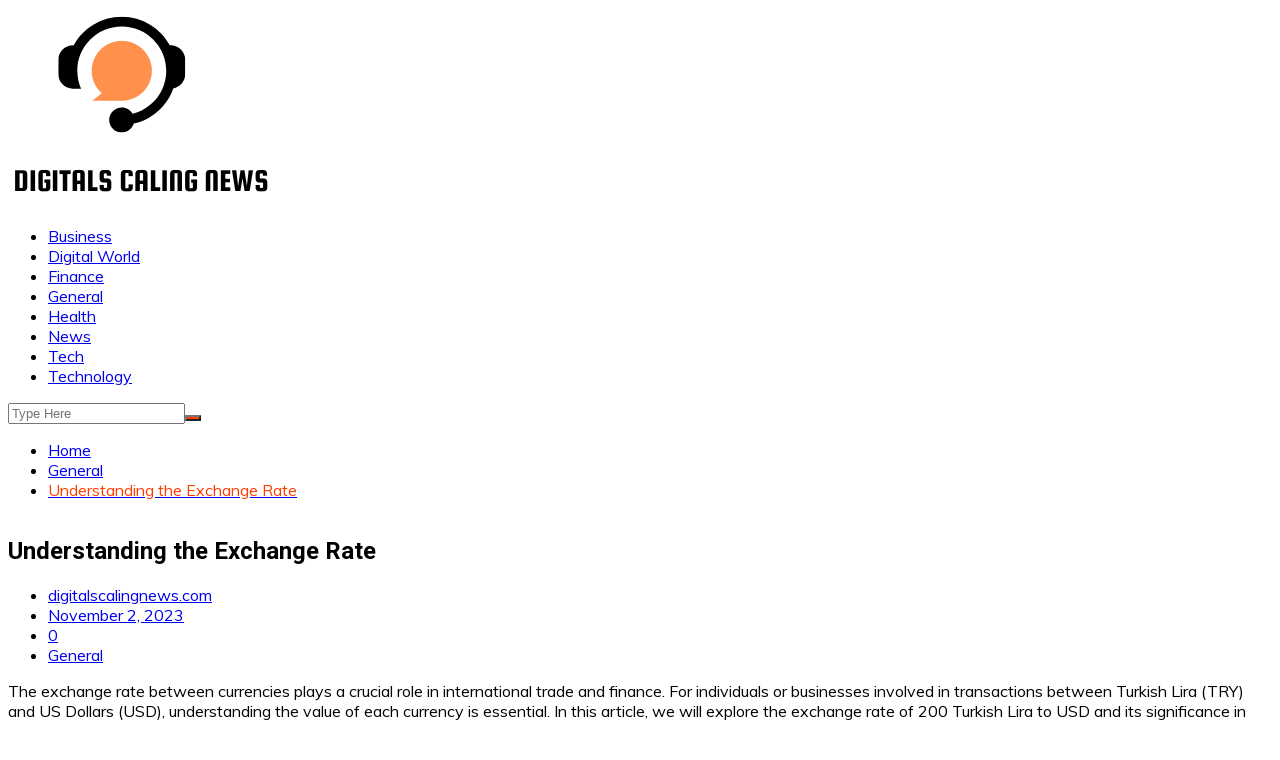

--- FILE ---
content_type: text/html; charset=UTF-8
request_url: https://www.digitalscalingnews.com/understanding-the-exchange-rate/
body_size: 17264
content:
		<!doctype html>
		<html lang="en-US">
	 	<head>
		<meta charset="UTF-8">
		<meta name="viewport" content="width=device-width, initial-scale=1">
		<link rel="profile" href="http://gmpg.org/xfn/11">
		<meta name='robots' content='index, follow, max-image-preview:large, max-snippet:-1, max-video-preview:-1' />

	<!-- This site is optimized with the Yoast SEO plugin v20.4 - https://yoast.com/wordpress/plugins/seo/ -->
	<title>Understanding the Exchange Rate - Digitals Caling News</title>
	<meta name="description" content="The exchange rate between currencies plays a crucial role in international trade and finance. For individuals or" />
	<link rel="canonical" href="https://www.digitalscalingnews.com/understanding-the-exchange-rate/" />
	<meta property="og:locale" content="en_US" />
	<meta property="og:type" content="article" />
	<meta property="og:title" content="Understanding the Exchange Rate - Digitals Caling News" />
	<meta property="og:description" content="The exchange rate between currencies plays a crucial role in international trade and finance. For individuals or" />
	<meta property="og:url" content="https://www.digitalscalingnews.com/understanding-the-exchange-rate/" />
	<meta property="og:site_name" content="Digitals Caling News" />
	<meta property="article:published_time" content="2023-11-02T13:15:42+00:00" />
	<meta name="author" content="digitalscalingnews.com" />
	<meta name="twitter:card" content="summary_large_image" />
	<meta name="twitter:label1" content="Written by" />
	<meta name="twitter:data1" content="digitalscalingnews.com" />
	<meta name="twitter:label2" content="Est. reading time" />
	<meta name="twitter:data2" content="3 minutes" />
	<script type="application/ld+json" class="yoast-schema-graph">{"@context":"https://schema.org","@graph":[{"@type":"Article","@id":"https://www.digitalscalingnews.com/understanding-the-exchange-rate/#article","isPartOf":{"@id":"https://www.digitalscalingnews.com/understanding-the-exchange-rate/"},"author":{"name":"digitalscalingnews.com","@id":"https://www.digitalscalingnews.com/#/schema/person/e8f05b7bad08f1d4dec5f692be24fefe"},"headline":"Understanding the Exchange Rate","datePublished":"2023-11-02T13:15:42+00:00","dateModified":"2023-11-02T13:15:42+00:00","mainEntityOfPage":{"@id":"https://www.digitalscalingnews.com/understanding-the-exchange-rate/"},"wordCount":542,"commentCount":0,"publisher":{"@id":"https://www.digitalscalingnews.com/#organization"},"keywords":["Understanding the Exchange Rate"],"articleSection":["General"],"inLanguage":"en-US","potentialAction":[{"@type":"CommentAction","name":"Comment","target":["https://www.digitalscalingnews.com/understanding-the-exchange-rate/#respond"]}]},{"@type":"WebPage","@id":"https://www.digitalscalingnews.com/understanding-the-exchange-rate/","url":"https://www.digitalscalingnews.com/understanding-the-exchange-rate/","name":"Understanding the Exchange Rate - Digitals Caling News","isPartOf":{"@id":"https://www.digitalscalingnews.com/#website"},"datePublished":"2023-11-02T13:15:42+00:00","dateModified":"2023-11-02T13:15:42+00:00","description":"The exchange rate between currencies plays a crucial role in international trade and finance. For individuals or","breadcrumb":{"@id":"https://www.digitalscalingnews.com/understanding-the-exchange-rate/#breadcrumb"},"inLanguage":"en-US","potentialAction":[{"@type":"ReadAction","target":["https://www.digitalscalingnews.com/understanding-the-exchange-rate/"]}]},{"@type":"BreadcrumbList","@id":"https://www.digitalscalingnews.com/understanding-the-exchange-rate/#breadcrumb","itemListElement":[{"@type":"ListItem","position":1,"name":"Home","item":"https://www.digitalscalingnews.com/"},{"@type":"ListItem","position":2,"name":"Understanding the Exchange Rate"}]},{"@type":"WebSite","@id":"https://www.digitalscalingnews.com/#website","url":"https://www.digitalscalingnews.com/","name":"Digitals Caling News","description":"","publisher":{"@id":"https://www.digitalscalingnews.com/#organization"},"potentialAction":[{"@type":"SearchAction","target":{"@type":"EntryPoint","urlTemplate":"https://www.digitalscalingnews.com/?s={search_term_string}"},"query-input":"required name=search_term_string"}],"inLanguage":"en-US"},{"@type":"Organization","@id":"https://www.digitalscalingnews.com/#organization","name":"Digitals Caling News","url":"https://www.digitalscalingnews.com/","logo":{"@type":"ImageObject","inLanguage":"en-US","@id":"https://www.digitalscalingnews.com/#/schema/logo/image/","url":"https://www.digitalscalingnews.com/wp-content/uploads/2022/10/cropped-Customer-3.png","contentUrl":"https://www.digitalscalingnews.com/wp-content/uploads/2022/10/cropped-Customer-3.png","width":264,"height":198,"caption":"Digitals Caling News"},"image":{"@id":"https://www.digitalscalingnews.com/#/schema/logo/image/"}},{"@type":"Person","@id":"https://www.digitalscalingnews.com/#/schema/person/e8f05b7bad08f1d4dec5f692be24fefe","name":"digitalscalingnews.com","image":{"@type":"ImageObject","inLanguage":"en-US","@id":"https://www.digitalscalingnews.com/#/schema/person/image/","url":"https://secure.gravatar.com/avatar/e00638b8ff2342a50b119e76054e27b650ab9a73f1dffa5403bfaf34eaecea77?s=96&d=mm&r=g","contentUrl":"https://secure.gravatar.com/avatar/e00638b8ff2342a50b119e76054e27b650ab9a73f1dffa5403bfaf34eaecea77?s=96&d=mm&r=g","caption":"digitalscalingnews.com"},"sameAs":["https://www.digitalscalingnews.com"],"url":"https://www.digitalscalingnews.com/author/digitalscalingnews-com/"}]}</script>
	<!-- / Yoast SEO plugin. -->


<link rel="amphtml" href="https://www.digitalscalingnews.com/understanding-the-exchange-rate/amp/" /><meta name="generator" content="AMP for WP 1.0.83"/><link rel='dns-prefetch' href='//fonts.googleapis.com' />
<link rel="alternate" type="application/rss+xml" title="Digitals Caling News &raquo; Feed" href="https://www.digitalscalingnews.com/feed/" />
<link rel="alternate" type="application/rss+xml" title="Digitals Caling News &raquo; Comments Feed" href="https://www.digitalscalingnews.com/comments/feed/" />
<link rel="alternate" type="application/rss+xml" title="Digitals Caling News &raquo; Understanding the Exchange Rate Comments Feed" href="https://www.digitalscalingnews.com/understanding-the-exchange-rate/feed/" />
<link rel="alternate" title="oEmbed (JSON)" type="application/json+oembed" href="https://www.digitalscalingnews.com/wp-json/oembed/1.0/embed?url=https%3A%2F%2Fwww.digitalscalingnews.com%2Funderstanding-the-exchange-rate%2F" />
<link rel="alternate" title="oEmbed (XML)" type="text/xml+oembed" href="https://www.digitalscalingnews.com/wp-json/oembed/1.0/embed?url=https%3A%2F%2Fwww.digitalscalingnews.com%2Funderstanding-the-exchange-rate%2F&#038;format=xml" />
<style id='wp-img-auto-sizes-contain-inline-css' type='text/css'>
img:is([sizes=auto i],[sizes^="auto," i]){contain-intrinsic-size:3000px 1500px}
/*# sourceURL=wp-img-auto-sizes-contain-inline-css */
</style>
<style id='wp-emoji-styles-inline-css' type='text/css'>

	img.wp-smiley, img.emoji {
		display: inline !important;
		border: none !important;
		box-shadow: none !important;
		height: 1em !important;
		width: 1em !important;
		margin: 0 0.07em !important;
		vertical-align: -0.1em !important;
		background: none !important;
		padding: 0 !important;
	}
/*# sourceURL=wp-emoji-styles-inline-css */
</style>
<style id='wp-block-library-inline-css' type='text/css'>
:root{--wp-block-synced-color:#7a00df;--wp-block-synced-color--rgb:122,0,223;--wp-bound-block-color:var(--wp-block-synced-color);--wp-editor-canvas-background:#ddd;--wp-admin-theme-color:#007cba;--wp-admin-theme-color--rgb:0,124,186;--wp-admin-theme-color-darker-10:#006ba1;--wp-admin-theme-color-darker-10--rgb:0,107,160.5;--wp-admin-theme-color-darker-20:#005a87;--wp-admin-theme-color-darker-20--rgb:0,90,135;--wp-admin-border-width-focus:2px}@media (min-resolution:192dpi){:root{--wp-admin-border-width-focus:1.5px}}.wp-element-button{cursor:pointer}:root .has-very-light-gray-background-color{background-color:#eee}:root .has-very-dark-gray-background-color{background-color:#313131}:root .has-very-light-gray-color{color:#eee}:root .has-very-dark-gray-color{color:#313131}:root .has-vivid-green-cyan-to-vivid-cyan-blue-gradient-background{background:linear-gradient(135deg,#00d084,#0693e3)}:root .has-purple-crush-gradient-background{background:linear-gradient(135deg,#34e2e4,#4721fb 50%,#ab1dfe)}:root .has-hazy-dawn-gradient-background{background:linear-gradient(135deg,#faaca8,#dad0ec)}:root .has-subdued-olive-gradient-background{background:linear-gradient(135deg,#fafae1,#67a671)}:root .has-atomic-cream-gradient-background{background:linear-gradient(135deg,#fdd79a,#004a59)}:root .has-nightshade-gradient-background{background:linear-gradient(135deg,#330968,#31cdcf)}:root .has-midnight-gradient-background{background:linear-gradient(135deg,#020381,#2874fc)}:root{--wp--preset--font-size--normal:16px;--wp--preset--font-size--huge:42px}.has-regular-font-size{font-size:1em}.has-larger-font-size{font-size:2.625em}.has-normal-font-size{font-size:var(--wp--preset--font-size--normal)}.has-huge-font-size{font-size:var(--wp--preset--font-size--huge)}.has-text-align-center{text-align:center}.has-text-align-left{text-align:left}.has-text-align-right{text-align:right}.has-fit-text{white-space:nowrap!important}#end-resizable-editor-section{display:none}.aligncenter{clear:both}.items-justified-left{justify-content:flex-start}.items-justified-center{justify-content:center}.items-justified-right{justify-content:flex-end}.items-justified-space-between{justify-content:space-between}.screen-reader-text{border:0;clip-path:inset(50%);height:1px;margin:-1px;overflow:hidden;padding:0;position:absolute;width:1px;word-wrap:normal!important}.screen-reader-text:focus{background-color:#ddd;clip-path:none;color:#444;display:block;font-size:1em;height:auto;left:5px;line-height:normal;padding:15px 23px 14px;text-decoration:none;top:5px;width:auto;z-index:100000}html :where(.has-border-color){border-style:solid}html :where([style*=border-top-color]){border-top-style:solid}html :where([style*=border-right-color]){border-right-style:solid}html :where([style*=border-bottom-color]){border-bottom-style:solid}html :where([style*=border-left-color]){border-left-style:solid}html :where([style*=border-width]){border-style:solid}html :where([style*=border-top-width]){border-top-style:solid}html :where([style*=border-right-width]){border-right-style:solid}html :where([style*=border-bottom-width]){border-bottom-style:solid}html :where([style*=border-left-width]){border-left-style:solid}html :where(img[class*=wp-image-]){height:auto;max-width:100%}:where(figure){margin:0 0 1em}html :where(.is-position-sticky){--wp-admin--admin-bar--position-offset:var(--wp-admin--admin-bar--height,0px)}@media screen and (max-width:600px){html :where(.is-position-sticky){--wp-admin--admin-bar--position-offset:0px}}

/*# sourceURL=wp-block-library-inline-css */
</style><style id='wp-block-archives-inline-css' type='text/css'>
.wp-block-archives{box-sizing:border-box}.wp-block-archives-dropdown label{display:block}
/*# sourceURL=https://www.digitalscalingnews.com/wp-includes/blocks/archives/style.min.css */
</style>
<style id='wp-block-categories-inline-css' type='text/css'>
.wp-block-categories{box-sizing:border-box}.wp-block-categories.alignleft{margin-right:2em}.wp-block-categories.alignright{margin-left:2em}.wp-block-categories.wp-block-categories-dropdown.aligncenter{text-align:center}.wp-block-categories .wp-block-categories__label{display:block;width:100%}
/*# sourceURL=https://www.digitalscalingnews.com/wp-includes/blocks/categories/style.min.css */
</style>
<style id='wp-block-heading-inline-css' type='text/css'>
h1:where(.wp-block-heading).has-background,h2:where(.wp-block-heading).has-background,h3:where(.wp-block-heading).has-background,h4:where(.wp-block-heading).has-background,h5:where(.wp-block-heading).has-background,h6:where(.wp-block-heading).has-background{padding:1.25em 2.375em}h1.has-text-align-left[style*=writing-mode]:where([style*=vertical-lr]),h1.has-text-align-right[style*=writing-mode]:where([style*=vertical-rl]),h2.has-text-align-left[style*=writing-mode]:where([style*=vertical-lr]),h2.has-text-align-right[style*=writing-mode]:where([style*=vertical-rl]),h3.has-text-align-left[style*=writing-mode]:where([style*=vertical-lr]),h3.has-text-align-right[style*=writing-mode]:where([style*=vertical-rl]),h4.has-text-align-left[style*=writing-mode]:where([style*=vertical-lr]),h4.has-text-align-right[style*=writing-mode]:where([style*=vertical-rl]),h5.has-text-align-left[style*=writing-mode]:where([style*=vertical-lr]),h5.has-text-align-right[style*=writing-mode]:where([style*=vertical-rl]),h6.has-text-align-left[style*=writing-mode]:where([style*=vertical-lr]),h6.has-text-align-right[style*=writing-mode]:where([style*=vertical-rl]){rotate:180deg}
/*# sourceURL=https://www.digitalscalingnews.com/wp-includes/blocks/heading/style.min.css */
</style>
<style id='wp-block-latest-comments-inline-css' type='text/css'>
ol.wp-block-latest-comments{box-sizing:border-box;margin-left:0}:where(.wp-block-latest-comments:not([style*=line-height] .wp-block-latest-comments__comment)){line-height:1.1}:where(.wp-block-latest-comments:not([style*=line-height] .wp-block-latest-comments__comment-excerpt p)){line-height:1.8}.has-dates :where(.wp-block-latest-comments:not([style*=line-height])),.has-excerpts :where(.wp-block-latest-comments:not([style*=line-height])){line-height:1.5}.wp-block-latest-comments .wp-block-latest-comments{padding-left:0}.wp-block-latest-comments__comment{list-style:none;margin-bottom:1em}.has-avatars .wp-block-latest-comments__comment{list-style:none;min-height:2.25em}.has-avatars .wp-block-latest-comments__comment .wp-block-latest-comments__comment-excerpt,.has-avatars .wp-block-latest-comments__comment .wp-block-latest-comments__comment-meta{margin-left:3.25em}.wp-block-latest-comments__comment-excerpt p{font-size:.875em;margin:.36em 0 1.4em}.wp-block-latest-comments__comment-date{display:block;font-size:.75em}.wp-block-latest-comments .avatar,.wp-block-latest-comments__comment-avatar{border-radius:1.5em;display:block;float:left;height:2.5em;margin-right:.75em;width:2.5em}.wp-block-latest-comments[class*=-font-size] a,.wp-block-latest-comments[style*=font-size] a{font-size:inherit}
/*# sourceURL=https://www.digitalscalingnews.com/wp-includes/blocks/latest-comments/style.min.css */
</style>
<style id='wp-block-latest-posts-inline-css' type='text/css'>
.wp-block-latest-posts{box-sizing:border-box}.wp-block-latest-posts.alignleft{margin-right:2em}.wp-block-latest-posts.alignright{margin-left:2em}.wp-block-latest-posts.wp-block-latest-posts__list{list-style:none}.wp-block-latest-posts.wp-block-latest-posts__list li{clear:both;overflow-wrap:break-word}.wp-block-latest-posts.is-grid{display:flex;flex-wrap:wrap}.wp-block-latest-posts.is-grid li{margin:0 1.25em 1.25em 0;width:100%}@media (min-width:600px){.wp-block-latest-posts.columns-2 li{width:calc(50% - .625em)}.wp-block-latest-posts.columns-2 li:nth-child(2n){margin-right:0}.wp-block-latest-posts.columns-3 li{width:calc(33.33333% - .83333em)}.wp-block-latest-posts.columns-3 li:nth-child(3n){margin-right:0}.wp-block-latest-posts.columns-4 li{width:calc(25% - .9375em)}.wp-block-latest-posts.columns-4 li:nth-child(4n){margin-right:0}.wp-block-latest-posts.columns-5 li{width:calc(20% - 1em)}.wp-block-latest-posts.columns-5 li:nth-child(5n){margin-right:0}.wp-block-latest-posts.columns-6 li{width:calc(16.66667% - 1.04167em)}.wp-block-latest-posts.columns-6 li:nth-child(6n){margin-right:0}}:root :where(.wp-block-latest-posts.is-grid){padding:0}:root :where(.wp-block-latest-posts.wp-block-latest-posts__list){padding-left:0}.wp-block-latest-posts__post-author,.wp-block-latest-posts__post-date{display:block;font-size:.8125em}.wp-block-latest-posts__post-excerpt,.wp-block-latest-posts__post-full-content{margin-bottom:1em;margin-top:.5em}.wp-block-latest-posts__featured-image a{display:inline-block}.wp-block-latest-posts__featured-image img{height:auto;max-width:100%;width:auto}.wp-block-latest-posts__featured-image.alignleft{float:left;margin-right:1em}.wp-block-latest-posts__featured-image.alignright{float:right;margin-left:1em}.wp-block-latest-posts__featured-image.aligncenter{margin-bottom:1em;text-align:center}
/*# sourceURL=https://www.digitalscalingnews.com/wp-includes/blocks/latest-posts/style.min.css */
</style>
<style id='wp-block-search-inline-css' type='text/css'>
.wp-block-search__button{margin-left:10px;word-break:normal}.wp-block-search__button.has-icon{line-height:0}.wp-block-search__button svg{height:1.25em;min-height:24px;min-width:24px;width:1.25em;fill:currentColor;vertical-align:text-bottom}:where(.wp-block-search__button){border:1px solid #ccc;padding:6px 10px}.wp-block-search__inside-wrapper{display:flex;flex:auto;flex-wrap:nowrap;max-width:100%}.wp-block-search__label{width:100%}.wp-block-search.wp-block-search__button-only .wp-block-search__button{box-sizing:border-box;display:flex;flex-shrink:0;justify-content:center;margin-left:0;max-width:100%}.wp-block-search.wp-block-search__button-only .wp-block-search__inside-wrapper{min-width:0!important;transition-property:width}.wp-block-search.wp-block-search__button-only .wp-block-search__input{flex-basis:100%;transition-duration:.3s}.wp-block-search.wp-block-search__button-only.wp-block-search__searchfield-hidden,.wp-block-search.wp-block-search__button-only.wp-block-search__searchfield-hidden .wp-block-search__inside-wrapper{overflow:hidden}.wp-block-search.wp-block-search__button-only.wp-block-search__searchfield-hidden .wp-block-search__input{border-left-width:0!important;border-right-width:0!important;flex-basis:0;flex-grow:0;margin:0;min-width:0!important;padding-left:0!important;padding-right:0!important;width:0!important}:where(.wp-block-search__input){appearance:none;border:1px solid #949494;flex-grow:1;font-family:inherit;font-size:inherit;font-style:inherit;font-weight:inherit;letter-spacing:inherit;line-height:inherit;margin-left:0;margin-right:0;min-width:3rem;padding:8px;text-decoration:unset!important;text-transform:inherit}:where(.wp-block-search__button-inside .wp-block-search__inside-wrapper){background-color:#fff;border:1px solid #949494;box-sizing:border-box;padding:4px}:where(.wp-block-search__button-inside .wp-block-search__inside-wrapper) .wp-block-search__input{border:none;border-radius:0;padding:0 4px}:where(.wp-block-search__button-inside .wp-block-search__inside-wrapper) .wp-block-search__input:focus{outline:none}:where(.wp-block-search__button-inside .wp-block-search__inside-wrapper) :where(.wp-block-search__button){padding:4px 8px}.wp-block-search.aligncenter .wp-block-search__inside-wrapper{margin:auto}.wp-block[data-align=right] .wp-block-search.wp-block-search__button-only .wp-block-search__inside-wrapper{float:right}
/*# sourceURL=https://www.digitalscalingnews.com/wp-includes/blocks/search/style.min.css */
</style>
<style id='wp-block-search-theme-inline-css' type='text/css'>
.wp-block-search .wp-block-search__label{font-weight:700}.wp-block-search__button{border:1px solid #ccc;padding:.375em .625em}
/*# sourceURL=https://www.digitalscalingnews.com/wp-includes/blocks/search/theme.min.css */
</style>
<style id='wp-block-group-inline-css' type='text/css'>
.wp-block-group{box-sizing:border-box}:where(.wp-block-group.wp-block-group-is-layout-constrained){position:relative}
/*# sourceURL=https://www.digitalscalingnews.com/wp-includes/blocks/group/style.min.css */
</style>
<style id='wp-block-group-theme-inline-css' type='text/css'>
:where(.wp-block-group.has-background){padding:1.25em 2.375em}
/*# sourceURL=https://www.digitalscalingnews.com/wp-includes/blocks/group/theme.min.css */
</style>
<style id='global-styles-inline-css' type='text/css'>
:root{--wp--preset--aspect-ratio--square: 1;--wp--preset--aspect-ratio--4-3: 4/3;--wp--preset--aspect-ratio--3-4: 3/4;--wp--preset--aspect-ratio--3-2: 3/2;--wp--preset--aspect-ratio--2-3: 2/3;--wp--preset--aspect-ratio--16-9: 16/9;--wp--preset--aspect-ratio--9-16: 9/16;--wp--preset--color--black: #000000;--wp--preset--color--cyan-bluish-gray: #abb8c3;--wp--preset--color--white: #ffffff;--wp--preset--color--pale-pink: #f78da7;--wp--preset--color--vivid-red: #cf2e2e;--wp--preset--color--luminous-vivid-orange: #ff6900;--wp--preset--color--luminous-vivid-amber: #fcb900;--wp--preset--color--light-green-cyan: #7bdcb5;--wp--preset--color--vivid-green-cyan: #00d084;--wp--preset--color--pale-cyan-blue: #8ed1fc;--wp--preset--color--vivid-cyan-blue: #0693e3;--wp--preset--color--vivid-purple: #9b51e0;--wp--preset--gradient--vivid-cyan-blue-to-vivid-purple: linear-gradient(135deg,rgb(6,147,227) 0%,rgb(155,81,224) 100%);--wp--preset--gradient--light-green-cyan-to-vivid-green-cyan: linear-gradient(135deg,rgb(122,220,180) 0%,rgb(0,208,130) 100%);--wp--preset--gradient--luminous-vivid-amber-to-luminous-vivid-orange: linear-gradient(135deg,rgb(252,185,0) 0%,rgb(255,105,0) 100%);--wp--preset--gradient--luminous-vivid-orange-to-vivid-red: linear-gradient(135deg,rgb(255,105,0) 0%,rgb(207,46,46) 100%);--wp--preset--gradient--very-light-gray-to-cyan-bluish-gray: linear-gradient(135deg,rgb(238,238,238) 0%,rgb(169,184,195) 100%);--wp--preset--gradient--cool-to-warm-spectrum: linear-gradient(135deg,rgb(74,234,220) 0%,rgb(151,120,209) 20%,rgb(207,42,186) 40%,rgb(238,44,130) 60%,rgb(251,105,98) 80%,rgb(254,248,76) 100%);--wp--preset--gradient--blush-light-purple: linear-gradient(135deg,rgb(255,206,236) 0%,rgb(152,150,240) 100%);--wp--preset--gradient--blush-bordeaux: linear-gradient(135deg,rgb(254,205,165) 0%,rgb(254,45,45) 50%,rgb(107,0,62) 100%);--wp--preset--gradient--luminous-dusk: linear-gradient(135deg,rgb(255,203,112) 0%,rgb(199,81,192) 50%,rgb(65,88,208) 100%);--wp--preset--gradient--pale-ocean: linear-gradient(135deg,rgb(255,245,203) 0%,rgb(182,227,212) 50%,rgb(51,167,181) 100%);--wp--preset--gradient--electric-grass: linear-gradient(135deg,rgb(202,248,128) 0%,rgb(113,206,126) 100%);--wp--preset--gradient--midnight: linear-gradient(135deg,rgb(2,3,129) 0%,rgb(40,116,252) 100%);--wp--preset--font-size--small: 16px;--wp--preset--font-size--medium: 28px;--wp--preset--font-size--large: 32px;--wp--preset--font-size--x-large: 42px;--wp--preset--font-size--larger: 38px;--wp--preset--spacing--20: 0.44rem;--wp--preset--spacing--30: 0.67rem;--wp--preset--spacing--40: 1rem;--wp--preset--spacing--50: 1.5rem;--wp--preset--spacing--60: 2.25rem;--wp--preset--spacing--70: 3.38rem;--wp--preset--spacing--80: 5.06rem;--wp--preset--shadow--natural: 6px 6px 9px rgba(0, 0, 0, 0.2);--wp--preset--shadow--deep: 12px 12px 50px rgba(0, 0, 0, 0.4);--wp--preset--shadow--sharp: 6px 6px 0px rgba(0, 0, 0, 0.2);--wp--preset--shadow--outlined: 6px 6px 0px -3px rgb(255, 255, 255), 6px 6px rgb(0, 0, 0);--wp--preset--shadow--crisp: 6px 6px 0px rgb(0, 0, 0);}:where(.is-layout-flex){gap: 0.5em;}:where(.is-layout-grid){gap: 0.5em;}body .is-layout-flex{display: flex;}.is-layout-flex{flex-wrap: wrap;align-items: center;}.is-layout-flex > :is(*, div){margin: 0;}body .is-layout-grid{display: grid;}.is-layout-grid > :is(*, div){margin: 0;}:where(.wp-block-columns.is-layout-flex){gap: 2em;}:where(.wp-block-columns.is-layout-grid){gap: 2em;}:where(.wp-block-post-template.is-layout-flex){gap: 1.25em;}:where(.wp-block-post-template.is-layout-grid){gap: 1.25em;}.has-black-color{color: var(--wp--preset--color--black) !important;}.has-cyan-bluish-gray-color{color: var(--wp--preset--color--cyan-bluish-gray) !important;}.has-white-color{color: var(--wp--preset--color--white) !important;}.has-pale-pink-color{color: var(--wp--preset--color--pale-pink) !important;}.has-vivid-red-color{color: var(--wp--preset--color--vivid-red) !important;}.has-luminous-vivid-orange-color{color: var(--wp--preset--color--luminous-vivid-orange) !important;}.has-luminous-vivid-amber-color{color: var(--wp--preset--color--luminous-vivid-amber) !important;}.has-light-green-cyan-color{color: var(--wp--preset--color--light-green-cyan) !important;}.has-vivid-green-cyan-color{color: var(--wp--preset--color--vivid-green-cyan) !important;}.has-pale-cyan-blue-color{color: var(--wp--preset--color--pale-cyan-blue) !important;}.has-vivid-cyan-blue-color{color: var(--wp--preset--color--vivid-cyan-blue) !important;}.has-vivid-purple-color{color: var(--wp--preset--color--vivid-purple) !important;}.has-black-background-color{background-color: var(--wp--preset--color--black) !important;}.has-cyan-bluish-gray-background-color{background-color: var(--wp--preset--color--cyan-bluish-gray) !important;}.has-white-background-color{background-color: var(--wp--preset--color--white) !important;}.has-pale-pink-background-color{background-color: var(--wp--preset--color--pale-pink) !important;}.has-vivid-red-background-color{background-color: var(--wp--preset--color--vivid-red) !important;}.has-luminous-vivid-orange-background-color{background-color: var(--wp--preset--color--luminous-vivid-orange) !important;}.has-luminous-vivid-amber-background-color{background-color: var(--wp--preset--color--luminous-vivid-amber) !important;}.has-light-green-cyan-background-color{background-color: var(--wp--preset--color--light-green-cyan) !important;}.has-vivid-green-cyan-background-color{background-color: var(--wp--preset--color--vivid-green-cyan) !important;}.has-pale-cyan-blue-background-color{background-color: var(--wp--preset--color--pale-cyan-blue) !important;}.has-vivid-cyan-blue-background-color{background-color: var(--wp--preset--color--vivid-cyan-blue) !important;}.has-vivid-purple-background-color{background-color: var(--wp--preset--color--vivid-purple) !important;}.has-black-border-color{border-color: var(--wp--preset--color--black) !important;}.has-cyan-bluish-gray-border-color{border-color: var(--wp--preset--color--cyan-bluish-gray) !important;}.has-white-border-color{border-color: var(--wp--preset--color--white) !important;}.has-pale-pink-border-color{border-color: var(--wp--preset--color--pale-pink) !important;}.has-vivid-red-border-color{border-color: var(--wp--preset--color--vivid-red) !important;}.has-luminous-vivid-orange-border-color{border-color: var(--wp--preset--color--luminous-vivid-orange) !important;}.has-luminous-vivid-amber-border-color{border-color: var(--wp--preset--color--luminous-vivid-amber) !important;}.has-light-green-cyan-border-color{border-color: var(--wp--preset--color--light-green-cyan) !important;}.has-vivid-green-cyan-border-color{border-color: var(--wp--preset--color--vivid-green-cyan) !important;}.has-pale-cyan-blue-border-color{border-color: var(--wp--preset--color--pale-cyan-blue) !important;}.has-vivid-cyan-blue-border-color{border-color: var(--wp--preset--color--vivid-cyan-blue) !important;}.has-vivid-purple-border-color{border-color: var(--wp--preset--color--vivid-purple) !important;}.has-vivid-cyan-blue-to-vivid-purple-gradient-background{background: var(--wp--preset--gradient--vivid-cyan-blue-to-vivid-purple) !important;}.has-light-green-cyan-to-vivid-green-cyan-gradient-background{background: var(--wp--preset--gradient--light-green-cyan-to-vivid-green-cyan) !important;}.has-luminous-vivid-amber-to-luminous-vivid-orange-gradient-background{background: var(--wp--preset--gradient--luminous-vivid-amber-to-luminous-vivid-orange) !important;}.has-luminous-vivid-orange-to-vivid-red-gradient-background{background: var(--wp--preset--gradient--luminous-vivid-orange-to-vivid-red) !important;}.has-very-light-gray-to-cyan-bluish-gray-gradient-background{background: var(--wp--preset--gradient--very-light-gray-to-cyan-bluish-gray) !important;}.has-cool-to-warm-spectrum-gradient-background{background: var(--wp--preset--gradient--cool-to-warm-spectrum) !important;}.has-blush-light-purple-gradient-background{background: var(--wp--preset--gradient--blush-light-purple) !important;}.has-blush-bordeaux-gradient-background{background: var(--wp--preset--gradient--blush-bordeaux) !important;}.has-luminous-dusk-gradient-background{background: var(--wp--preset--gradient--luminous-dusk) !important;}.has-pale-ocean-gradient-background{background: var(--wp--preset--gradient--pale-ocean) !important;}.has-electric-grass-gradient-background{background: var(--wp--preset--gradient--electric-grass) !important;}.has-midnight-gradient-background{background: var(--wp--preset--gradient--midnight) !important;}.has-small-font-size{font-size: var(--wp--preset--font-size--small) !important;}.has-medium-font-size{font-size: var(--wp--preset--font-size--medium) !important;}.has-large-font-size{font-size: var(--wp--preset--font-size--large) !important;}.has-x-large-font-size{font-size: var(--wp--preset--font-size--x-large) !important;}
/*# sourceURL=global-styles-inline-css */
</style>

<style id='classic-theme-styles-inline-css' type='text/css'>
/*! This file is auto-generated */
.wp-block-button__link{color:#fff;background-color:#32373c;border-radius:9999px;box-shadow:none;text-decoration:none;padding:calc(.667em + 2px) calc(1.333em + 2px);font-size:1.125em}.wp-block-file__button{background:#32373c;color:#fff;text-decoration:none}
/*# sourceURL=/wp-includes/css/classic-themes.min.css */
</style>
<link rel='stylesheet' id='contact-form-7-css' href='https://www.digitalscalingnews.com/wp-content/plugins/contact-form-7/includes/css/styles.css?ver=5.7.5.1' type='text/css' media='all' />
<link rel='stylesheet' id='ez-toc-css' href='https://www.digitalscalingnews.com/wp-content/plugins/easy-table-of-contents/assets/css/screen.min.css?ver=2.0.46' type='text/css' media='all' />
<style id='ez-toc-inline-css' type='text/css'>
div#ez-toc-container p.ez-toc-title {font-size: 120%;}div#ez-toc-container p.ez-toc-title {font-weight: 500;}div#ez-toc-container ul li {font-size: 95%;}div#ez-toc-container nav ul ul li ul li {font-size: 90%!important;}
.ez-toc-container-direction {direction: ltr;}.ez-toc-counter ul{counter-reset: item;}.ez-toc-counter nav ul li a::before {content: counters(item, ".", decimal) ". ";display: inline-block;counter-increment: item;flex-grow: 0;flex-shrink: 0;margin-right: .2em; float: left;}.ez-toc-widget-direction {direction: ltr;}.ez-toc-widget-container ul{counter-reset: item;}.ez-toc-widget-container nav ul li a::before {content: counters(item, ".", decimal) ". ";display: inline-block;counter-increment: item;flex-grow: 0;flex-shrink: 0;margin-right: .2em; float: left;}
/*# sourceURL=ez-toc-inline-css */
</style>
<link rel='stylesheet' id='cream-magazine-style-css' href='https://www.digitalscalingnews.com/wp-content/themes/cream-magazine/style.css?ver=2.1.0' type='text/css' media='all' />
<link rel='stylesheet' id='cream-magazine-fonts-css' href='https://fonts.googleapis.com/css?family=Roboto%3A400%2C400i%2C500%2C500i%2C700%2C700i%7CMuli%3A400%2C400i%2C600%2C600i%2C700%2C700i%2C800%2C800i&#038;subset=latin%2Clatin-ext&#038;ver=6.9' type='text/css' media='all' />
<link rel='stylesheet' id='cream-magazine-main-css' href='https://www.digitalscalingnews.com/wp-content/themes/cream-magazine/assets/dist/css/main.css?ver=2.1.0' type='text/css' media='all' />
<script type="text/javascript" src="https://www.digitalscalingnews.com/wp-includes/js/jquery/jquery.min.js?ver=3.7.1" id="jquery-core-js"></script>
<script type="text/javascript" src="https://www.digitalscalingnews.com/wp-includes/js/jquery/jquery-migrate.min.js?ver=3.4.1" id="jquery-migrate-js"></script>
<script type="text/javascript" id="ez-toc-scroll-scriptjs-js-after">
/* <![CDATA[ */
jQuery(document).ready(function(){document.querySelectorAll(".ez-toc-section").forEach(t=>{t.setAttribute("ez-toc-data-id","#"+decodeURI(t.getAttribute("id")))}),jQuery("a.ez-toc-link").click(function(){let t=jQuery(this).attr("href"),e=jQuery("#wpadminbar"),i=0;30>30&&(i=30),e.length&&(i+=e.height()),jQuery('[ez-toc-data-id="'+decodeURI(t)+'"]').length>0&&(i=jQuery('[ez-toc-data-id="'+decodeURI(t)+'"]').offset().top-i),jQuery("html, body").animate({scrollTop:i},500)})});
//# sourceURL=ez-toc-scroll-scriptjs-js-after
/* ]]> */
</script>
<link rel="https://api.w.org/" href="https://www.digitalscalingnews.com/wp-json/" /><link rel="alternate" title="JSON" type="application/json" href="https://www.digitalscalingnews.com/wp-json/wp/v2/posts/1669" /><link rel="EditURI" type="application/rsd+xml" title="RSD" href="https://www.digitalscalingnews.com/xmlrpc.php?rsd" />
<meta name="generator" content="WordPress 6.9" />
<link rel='shortlink' href='https://www.digitalscalingnews.com/?p=1669' />
<meta name="generator" content="Site Kit by Google 1.96.0" /><link rel="pingback" href="https://www.digitalscalingnews.com/xmlrpc.php">		<style>
							a:hover {

					text-decoration: none !important;
				}
								button,
				input[type="button"],
				input[type="reset"],
				input[type="submit"],
				.primary-navigation > ul > li.home-btn,
				.cm_header_lay_three .primary-navigation > ul > li.home-btn,
				.news_ticker_wrap .ticker_head,
				#toTop,
				.section-title h2::after,
				.sidebar-widget-area .widget .widget-title h2::after,
				.footer-widget-container .widget .widget-title h2::after,
				#comments div#respond h3#reply-title::after,
				#comments h2.comments-title:after,
				.post_tags a,
				.owl-carousel .owl-nav button.owl-prev, 
				.owl-carousel .owl-nav button.owl-next,
				.cm_author_widget .author-detail-link a,
				.error_foot form input[type="submit"], 
				.widget_search form input[type="submit"],
				.header-search-container input[type="submit"],
				.trending_widget_carousel .owl-dots button.owl-dot,
				.pagination .page-numbers.current,
				.post-navigation .nav-links .nav-previous a, 
				.post-navigation .nav-links .nav-next a,
				#comments form input[type="submit"],
				footer .widget.widget_search form input[type="submit"]:hover,
				.widget_product_search .woocommerce-product-search button[type="submit"],
				.woocommerce ul.products li.product .button,
				.woocommerce .woocommerce-pagination ul.page-numbers li span.current,
				.woocommerce .product div.summary .cart button.single_add_to_cart_button,
				.woocommerce .product div.woocommerce-tabs div.panel #reviews #review_form_wrapper .comment-form p.form-submit .submit,
				.woocommerce .product section.related > h2::after,
				.woocommerce .cart .button:hover, 
				.woocommerce .cart .button:focus, 
				.woocommerce .cart input.button:hover, 
				.woocommerce .cart input.button:focus, 
				.woocommerce #respond input#submit:hover, 
				.woocommerce #respond input#submit:focus, 
				.woocommerce button.button:hover, 
				.woocommerce button.button:focus, 
				.woocommerce input.button:hover, 
				.woocommerce input.button:focus,
				.woocommerce #respond input#submit.alt:hover, 
				.woocommerce a.button.alt:hover, 
				.woocommerce button.button.alt:hover, 
				.woocommerce input.button.alt:hover,
				.woocommerce a.remove:hover,
				.woocommerce-account .woocommerce-MyAccount-navigation ul li.is-active a,
				.woocommerce a.button:hover, 
				.woocommerce a.button:focus,
				.widget_product_tag_cloud .tagcloud a:hover, 
				.widget_product_tag_cloud .tagcloud a:focus,
				.woocommerce .widget_price_filter .price_slider_wrapper .ui-slider .ui-slider-handle,
				.error_page_top_portion,
				.primary-navigation ul li a span.menu-item-description {

					background-color: #FF3D00;
				}
				

				a:hover,
				.post_title h2 a:hover,
				.post_title h2 a:focus,
				.post_meta li a:hover,
				.post_meta li a:focus,
				ul.social-icons li a[href*=".com"]:hover::before,
				.ticker_carousel .owl-nav button.owl-prev i, 
				.ticker_carousel .owl-nav button.owl-next i,
				.news_ticker_wrap .ticker_items .item a:hover,
				.news_ticker_wrap .ticker_items .item a:focus,
				.cm_banner .post_title h2 a:hover,
				.cm_banner .post_meta li a:hover,
				.cm_middle_post_widget_one .post_title h2 a:hover, 
				.cm_middle_post_widget_one .post_meta li a:hover,
				.cm_middle_post_widget_three .post_thumb .post-holder a:hover,
				.cm_middle_post_widget_three .post_thumb .post-holder a:focus,
				.cm_middle_post_widget_six .middle_widget_six_carousel .item .card .card_content a:hover, 
				.cm_middle_post_widget_six .middle_widget_six_carousel .item .card .card_content a:focus,
				.cm_post_widget_twelve .card .post-holder a:hover, 
				.cm_post_widget_twelve .card .post-holder a:focus,
				.cm_post_widget_seven .card .card_content a:hover, 
				.cm_post_widget_seven .card .card_content a:focus,
				.copyright_section a:hover,
				.footer_nav ul li a:hover,
				.breadcrumb ul li:last-child span,
				.pagination .page-numbers:hover,
				#comments ol.comment-list li article footer.comment-meta .comment-metadata span.edit-link a:hover,
				#comments ol.comment-list li article .reply a:hover,
				.social-share ul li a:hover,
				ul.social-icons li a:hover,
				ul.social-icons li a:focus,
				.woocommerce ul.products li.product a:hover,
				.woocommerce ul.products li.product .price,
				.woocommerce .woocommerce-pagination ul.page-numbers li a.page-numbers:hover,
				.woocommerce div.product p.price, 
				.woocommerce div.product span.price,
				.video_section .video_details .post_title h2 a:hover,
				.primary-navigation.dark li a:hover,
				footer .footer_inner a:hover,
				.footer-widget-container ul.post_meta li:hover span, 
				.footer-widget-container ul.post_meta li:hover a,
				ul.post_meta li a:hover,
				.cm-post-widget-two .big-card .post-holder .post_title h2 a:hover,
				.cm-post-widget-two .big-card .post_meta li a:hover,
				.copyright_section .copyrights a,
				.breadcrumb ul li a:hover, 
				.breadcrumb ul li a:hover span {

					color: #FF3D00;
				}
				
				.ticker_carousel .owl-nav button.owl-prev, 
				.ticker_carousel .owl-nav button.owl-next,
				.error_foot form input[type="submit"], 
				.widget_search form input[type="submit"],
				.pagination .page-numbers:hover,
				#comments form input[type="submit"],
				.social-share ul li a:hover,
				.header-search-container .search-form-entry,
				.widget_product_search .woocommerce-product-search button[type="submit"],
				.woocommerce .woocommerce-pagination ul.page-numbers li span.current,
				.woocommerce .woocommerce-pagination ul.page-numbers li a.page-numbers:hover,
				.woocommerce a.remove:hover,
				.ticker_carousel .owl-nav button.owl-prev:hover, 
				.ticker_carousel .owl-nav button.owl-next:hover,
				footer .widget.widget_search form input[type="submit"]:hover,
				.trending_widget_carousel .owl-dots button.owl-dot,
				.the_content blockquote,
				.widget_tag_cloud .tagcloud a:hover {

					border-color: #FF3D00;
				}
								header .mask {
					background-color: rgba(0,0,0,0.2);
				}
								.site-description {

					color: #000000;
				}
								body {

					font-family: Muli;
				}
								h1, 
				h2, 
				h3, 
				h4, 
				h5, 
				h6, 
				.site-title {

					font-family: Roboto;
				}
									.entry_cats ul.post-categories li a {

						background-color: #FF3D00;
					}
										.entry_cats ul.post-categories li a {

						color: #fff;
					}
										.entry_cats ul.post-categories li a:hover {

						background-color: #010101;
					}
										.entry_cats ul.post-categories li a:hover {

						color: #fff;
					}
					
				.the_content a,
				.the_content a {

					color: #FF3D00;
				}
								.the_content a:hover,
				.the_content a:hover {

					color: #010101;
				}
							.post-display-grid .card_content .cm-post-excerpt {
				margin-top: 15px;
			}
		</style>
		<style type="text/css" id="custom-background-css">
body.custom-background { background-image: url("https://www.digitalscalingnews.com/wp-content/uploads/2022/10/Customer-1.png"); background-position: left top; background-size: auto; background-repeat: repeat; background-attachment: scroll; }
</style>
		</head>
 	 		<body class="wp-singular post-template-default single single-post postid-1669 single-format-standard custom-background wp-custom-logo wp-embed-responsive wp-theme-cream-magazine right-sidebar">
                        <a class="skip-link screen-reader-text" href="#content">Skip to content</a>
         		<div class="page-wrapper">
 	<header class="general-header cm-header-style-one">
        <div class="cm-container">
        <div class="logo-container">
            <div class="row align-items-center">
                <div class="cm-col-lg-4 cm-col-12">
                     		<div class="logo">
 			<a href="https://www.digitalscalingnews.com/" class="custom-logo-link" rel="home"><img width="264" height="198" src="https://www.digitalscalingnews.com/wp-content/uploads/2022/10/cropped-Customer-3.png" class="custom-logo" alt="Digitals Caling News" decoding="async" fetchpriority="high" /></a>        </div><!-- .logo -->
 		                </div><!-- .col -->
                            </div><!-- .row -->
        </div><!-- .logo-container -->
        <nav class="main-navigation">
            <div id="main-nav" class="primary-navigation">
                <ul id="menu-primary" class=""><li id="menu-item-25" class="menu-item menu-item-type-taxonomy menu-item-object-category menu-item-25"><a href="https://www.digitalscalingnews.com/category/business/">Business</a></li>
<li id="menu-item-26" class="menu-item menu-item-type-taxonomy menu-item-object-category menu-item-26"><a href="https://www.digitalscalingnews.com/category/digital-world/">Digital World</a></li>
<li id="menu-item-27" class="menu-item menu-item-type-taxonomy menu-item-object-category menu-item-27"><a href="https://www.digitalscalingnews.com/category/finance/">Finance</a></li>
<li id="menu-item-28" class="menu-item menu-item-type-taxonomy menu-item-object-category current-post-ancestor current-menu-parent current-post-parent menu-item-28"><a href="https://www.digitalscalingnews.com/category/general/">General</a></li>
<li id="menu-item-29" class="menu-item menu-item-type-taxonomy menu-item-object-category menu-item-29"><a href="https://www.digitalscalingnews.com/category/health/">Health</a></li>
<li id="menu-item-30" class="menu-item menu-item-type-taxonomy menu-item-object-category menu-item-30"><a href="https://www.digitalscalingnews.com/category/news/">News</a></li>
<li id="menu-item-31" class="menu-item menu-item-type-taxonomy menu-item-object-category menu-item-31"><a href="https://www.digitalscalingnews.com/category/tech/">Tech</a></li>
<li id="menu-item-32" class="menu-item menu-item-type-taxonomy menu-item-object-category menu-item-32"><a href="https://www.digitalscalingnews.com/category/technology/">Technology</a></li>
</ul>            </div><!-- .primary-navigation -->
            <div class="header-search-container">
                <div class="search-form-entry">
                    <form role="search" class="cm-search-form" method="get" action="https://www.digitalscalingnews.com/"><input type="search" name="s" placeholder="Type Here" value"" ><button type="submit" class="cm-submit-btn"><i class="feather icon-search"></i></button></form>                </div><!-- // search-form-entry -->
            </div><!-- .search-container -->
        </nav><!-- .main-navigation -->
    </div><!-- .cm-container -->
</header><!-- .general-header --> 		<div id="content" class="site-content">
		    <div class="cm-container">
        <div class="inner-page-wrapper">
            <div id="primary" class="content-area">
                <main id="main" class="site-main">
                    <div class="cm_post_page_lay_wrap">
                                    <div class="breadcrumb  default-breadcrumb">
                <nav role="navigation" aria-label="Breadcrumbs" class="breadcrumb-trail breadcrumbs" itemprop="breadcrumb"><ul class="trail-items" itemscope itemtype="http://schema.org/BreadcrumbList"><meta name="numberOfItems" content="3" /><meta name="itemListOrder" content="Ascending" /><li itemprop="itemListElement" itemscope itemtype="http://schema.org/ListItem" class="trail-item trail-begin"><a href="https://www.digitalscalingnews.com/" rel="home" itemprop="item"><span itemprop="name">Home</span></a><meta itemprop="position" content="1" /></li><li itemprop="itemListElement" itemscope itemtype="http://schema.org/ListItem" class="trail-item"><a href="https://www.digitalscalingnews.com/category/general/" itemprop="item"><span itemprop="name">General</span></a><meta itemprop="position" content="2" /></li><li itemprop="itemListElement" itemscope itemtype="http://schema.org/ListItem" class="trail-item trail-end"><a href="https://www.digitalscalingnews.com/understanding-the-exchange-rate" itemprop="item"><span itemprop="name">Understanding the Exchange Rate</span></a><meta itemprop="position" content="3" /></li></ul></nav>            </div>
                                    <div class="single-container">
                            <div class="row">  
                                <div class="cm-col-lg-8 cm-col-12 sticky_portion">
                                    <div class="content-entry">
	<article id="post-1669" class="post-detail post-1669 post type-post status-publish format-standard hentry category-general tag-understanding-the-exchange-rate">
	    <div class="the_title">
	        <h1>Understanding the Exchange Rate</h1>
	    </div><!-- .the_title -->
	    			<div class="cm-post-meta">
				<ul class="post_meta">
									        	<li class="post_author">
				        		<a href="https://www.digitalscalingnews.com/author/digitalscalingnews-com/">digitalscalingnews.com</a>
				            </li><!-- .post_author -->
				        					            <li class="posted_date">
				            	<a href="https://www.digitalscalingnews.com/understanding-the-exchange-rate/"><time class="entry-date published updated" datetime="2023-11-02T13:15:42+00:00">November 2, 2023</time></a>
				           	</li><!-- .posted_date -->
				           						            <li class="comments">
					            	<a href="https://www.digitalscalingnews.com/understanding-the-exchange-rate/">0</a>
					            </li><!-- .comments -->
					          									<li class="entry_cats">
									<a href="https://www.digitalscalingnews.com/category/general/" rel="category tag">General</a>								</li><!-- .entry_cats -->
										        </ul><!-- .post_meta -->
		    </div><!-- .meta -->
				    	    <div class="the_content">
	    	<p>The exchange rate between currencies plays a crucial role in international trade and finance. For individuals or businesses involved in transactions between Turkish Lira (TRY) and US Dollars (USD), understanding the value of each currency is essential. In this article, we will explore the exchange rate of 200 Turkish Lira to USD and its significance in the global market.</p>
<div id="ez-toc-container" class="ez-toc-v2_0_46 counter-hierarchy ez-toc-counter ez-toc-grey ez-toc-container-direction">
<div class="ez-toc-title-container">
<p class="ez-toc-title">Table of Contents</p>
<span class="ez-toc-title-toggle"><a href="#" class="ez-toc-pull-right ez-toc-btn ez-toc-btn-xs ez-toc-btn-default ez-toc-toggle" aria-label="ez-toc-toggle-icon-1"><label for="item-697e9ae2d18e8" aria-label="Table of Content"><span style="display: flex;align-items: center;width: 35px;height: 30px;justify-content: center;direction:ltr;"><svg style="fill: #999;color:#999" xmlns="http://www.w3.org/2000/svg" class="list-377408" width="20px" height="20px" viewBox="0 0 24 24" fill="none"><path d="M6 6H4v2h2V6zm14 0H8v2h12V6zM4 11h2v2H4v-2zm16 0H8v2h12v-2zM4 16h2v2H4v-2zm16 0H8v2h12v-2z" fill="currentColor"></path></svg><svg style="fill: #999;color:#999" class="arrow-unsorted-368013" xmlns="http://www.w3.org/2000/svg" width="10px" height="10px" viewBox="0 0 24 24" version="1.2" baseProfile="tiny"><path d="M18.2 9.3l-6.2-6.3-6.2 6.3c-.2.2-.3.4-.3.7s.1.5.3.7c.2.2.4.3.7.3h11c.3 0 .5-.1.7-.3.2-.2.3-.5.3-.7s-.1-.5-.3-.7zM5.8 14.7l6.2 6.3 6.2-6.3c.2-.2.3-.5.3-.7s-.1-.5-.3-.7c-.2-.2-.4-.3-.7-.3h-11c-.3 0-.5.1-.7.3-.2.2-.3.5-.3.7s.1.5.3.7z"/></svg></span></label><input  type="checkbox" id="item-697e9ae2d18e8"></a></span></div>
<nav><ul class='ez-toc-list ez-toc-list-level-1 ' ><li class='ez-toc-page-1 ez-toc-heading-level-1'><a class="ez-toc-link ez-toc-heading-1" href="#_Understanding_the_Exchange_Rate" title=" Understanding the Exchange Rate"> Understanding the Exchange Rate</a></li><li class='ez-toc-page-1 ez-toc-heading-level-1'><a class="ez-toc-link ez-toc-heading-2" href="#_Calculating_200_Turkish_Lira_to_USD" title=" Calculating 200 Turkish Lira to USD"> Calculating 200 Turkish Lira to USD</a></li><li class='ez-toc-page-1 ez-toc-heading-level-1'><a class="ez-toc-link ez-toc-heading-3" href="#_Factors_Influencing_the_Exchange_Rate" title=" Factors Influencing the Exchange Rate"> Factors Influencing the Exchange Rate</a></li><li class='ez-toc-page-1 ez-toc-heading-level-1'><a class="ez-toc-link ez-toc-heading-4" href="#_Implications_and_Considerations" title=" Implications and Considerations"> Implications and Considerations</a></li><li class='ez-toc-page-1 ez-toc-heading-level-1'><a class="ez-toc-link ez-toc-heading-5" href="#Conclusion" title="Conclusion">Conclusion</a></li></ul></nav></div>
<h1><span class="ez-toc-section" id="_Understanding_the_Exchange_Rate"></span><strong> Understanding the Exchange Rate</strong><span class="ez-toc-section-end"></span></h1>
<p>The exchange rate represents the value of one currency in terms of another. It determines how much of one currency is needed to acquire a certain amount of another currency. In the case of 200 Turkish Lira to USD, it refers to the amount of US Dollars that can be obtained by exchanging 200 Turkish Lira.</p>
<p>The exchange rate between TRY and USD is constantly changing due to various factors such as economic indicators, political events, and market sentiment. To get the most accurate and up-to-date exchan<strong><a href="https://www.digitalscalingnews.com/section-1-extensive-movie-collection/">ge rate,</a></strong> it is advisable to use reliable currency conversion platforms like XE or Wise<i>.</i></p>
<h1><span class="ez-toc-section" id="_Calculating_200_Turkish_Lira_to_USD"></span><strong> Calculating 200 Turkish Lira to USD</strong><span class="ez-toc-section-end"></span></h1>
<p>To convert 200 Turkish Lira to USD, one can use online currency converters provided by reputable financial institutions. These converters allow users to input the desired amount in TRY and instantly obtain the equivalent value in USD.</p>
<p>For instance, according to Wise, converting 200 Turkish Lira to USD would result in approximately 35.18 USD at the current exchange rate. However, it is important to note that exchange rates may vary slightly depending on the platform used and any associated fees.</p>
<h1><span class="ez-toc-section" id="_Factors_Influencing_the_Exchange_Rate"></span><strong> Factors Influencing the Exchange Rate</strong><span class="ez-toc-section-end"></span></h1>
<p>Several factors influence the exchange rate between Turkish Lira and US Dollars. One significant factor is the economic performance of both countries. If Turkey&#8217;s economy is growing at a faster rate compared to the United States, it may lead to an appreciation of the Turkish Lira against the US Dollar. Conversely, if the US economy is performing better, it may result in a depreciation of the Turkish Lira.</p>
<p>Political stability and geopolitical events can also impact exchange rates. Uncertainty or instability in Turkey or the United States can lead to fluctuations in the exchange rate. Additionally, interest rates set by central banks, inflation rates, and trade balances between the two countries can influence the exchange rate as well.</p>
<h1><span class="ez-toc-section" id="_Implications_and_Considerations"></span><strong> Implications and Considerations</strong><span class="ez-toc-section-end"></span></h1>
<p>Understanding the exchange rate of 200 Turkish Lira to USD is crucial for individuals or businesses involved in international trade, travel, or investments. A favorable exchange rate can provide cost savings and increase purchasing power, while an unfavorable rate can lead to higher expenses.</p>
<p>For Turkish exporters, a weaker Turkish Lira against the US Dollar can make their goods more competitive in the international market. On the other hand, Turkish importers may face higher costs if the Turkish Lira depreciates.</p>
<p>Tourists or individuals traveling from Turkey to the United States would benefit from a stronger Turkish Lira, as it would allow them to obtain more US Dollars for their Turkish Lira.</p>
<h1><span class="ez-toc-section" id="Conclusion"></span><strong>Conclusion</strong><span class="ez-toc-section-end"></span></h1>
<p>The exchange rate between 200 Turkish Lira and US Dollars is subject to various factors and influences. Understanding this exchange rate is essential for individuals and businesses engaged in international transactions involving these currencies. By staying informed about economic indicators, political events, and market trends, one can make informed decisions regarding currency exchange and mitigate potential risks.</p>
	    </div><!-- .the_content -->
	    					<div class="post_tags">
						<a href="https://www.digitalscalingnews.com/tag/understanding-the-exchange-rate/" rel="tag">Understanding the Exchange Rate</a>					</div><!-- .post_tags -->
						</article><!-- #post-1669 -->
</div><!-- .content-entry -->	<div class="author_box">
	    <div class="row no-gutters">
	        <div class="cm-col-lg-3 cm-col-md-2 cm-col-3">
	            <div class="author_thumb">
	            	<img alt='' src='https://secure.gravatar.com/avatar/e00638b8ff2342a50b119e76054e27b650ab9a73f1dffa5403bfaf34eaecea77?s=300&#038;d=mm&#038;r=g' srcset='https://secure.gravatar.com/avatar/e00638b8ff2342a50b119e76054e27b650ab9a73f1dffa5403bfaf34eaecea77?s=600&#038;d=mm&#038;r=g 2x' class='avatar avatar-300 photo' height='300' width='300' decoding='async'/>	            </div><!-- .author_thumb -->
	        </div><!-- .col -->
	        <div class="cm-col-lg-9 cm-col-md-10 cm-col-9">
	            <div class="author_details">
	                <div class="author_name">
	                    <h3>digitalscalingnews.com</h3>
	                </div><!-- .author_name -->
	                <div class="author_desc">
	                    	                </div><!-- .author_desc -->
	            </div><!-- .author_details -->
	        </div><!-- .col -->
	    </div><!-- .row -->
	</div><!-- .author_box -->
	
	<nav class="navigation post-navigation" aria-label="Posts">
		<h2 class="screen-reader-text">Post navigation</h2>
		<div class="nav-links"><div class="nav-previous"><a href="https://www.digitalscalingnews.com/the-mystery-of-maenclochog-bluestones/" rel="prev">Prev</a></div><div class="nav-next"><a href="https://www.digitalscalingnews.com/115-euros-to-dollars-a-comprehensive-analysis/" rel="next">Next</a></div></div>
	</nav>    <section class="cm_related_post_container">
        <div class="section_inner">
        	            <div class="row">
            						<div class="cm-col-lg-6 cm-col-md-6 cm-col-12">
	                    <div class="card">
					       <div class="post_thumb">
						       		 	<a href="https://www.digitalscalingnews.com/the-honey-pot-recliner-sofa-the-ultimate-blend-of-comfort-and-style/">
	 		<figure class="imghover">
		 		<img width="714" height="450" src="https://www.digitalscalingnews.com/wp-content/uploads/2025/05/Sofa-714x450.jpg" class="attachment-cream-magazine-thumbnail-2 size-cream-magazine-thumbnail-2 wp-post-image" alt="The Honey Pot Recliner Sofa: The Ultimate Blend of Comfort and Style" decoding="async" />		 	</figure>
	 	</a>
							        </div><!-- .post_thumb.imghover -->
					        <div class="card_content">
				       								<div class="entry_cats">
						<ul class="post-categories">
	<li><a href="https://www.digitalscalingnews.com/category/business/" rel="category tag">Business</a></li>
	<li><a href="https://www.digitalscalingnews.com/category/general/" rel="category tag">General</a></li>
	<li><a href="https://www.digitalscalingnews.com/category/news/" rel="category tag">News</a></li></ul>					</div><!-- .entry_cats -->
									                <div class="post_title">
				                    <h2><a href="https://www.digitalscalingnews.com/the-honey-pot-recliner-sofa-the-ultimate-blend-of-comfort-and-style/">The Honey Pot Recliner Sofa: The Ultimate Blend of Comfort and Style</a></h2>
				                </div><!-- .post_title -->
				                			<div class="cm-post-meta">
				<ul class="post_meta">
									        	<li class="post_author">
				        		<a href="https://www.digitalscalingnews.com/author/digitalscalingnews-com/">digitalscalingnews.com</a>
				            </li><!-- .post_author -->
				        					            <li class="posted_date">
				            	<a href="https://www.digitalscalingnews.com/the-honey-pot-recliner-sofa-the-ultimate-blend-of-comfort-and-style/"><time class="entry-date published updated" datetime="2025-05-12T12:35:35+00:00">May 12, 2025</time></a>
				           	</li><!-- .posted_date -->
				           						            <li class="comments">
					            	<a href="https://www.digitalscalingnews.com/the-honey-pot-recliner-sofa-the-ultimate-blend-of-comfort-and-style/">0</a>
					            </li><!-- .comments -->
					          			        </ul><!-- .post_meta -->
		    </div><!-- .meta -->
				 
					        </div><!-- .card_content -->
					    </div><!-- .card -->
	                </div><!-- .col -->
										<div class="cm-col-lg-6 cm-col-md-6 cm-col-12">
	                    <div class="card">
					       <div class="post_thumb">
						       		 	<a href="https://www.digitalscalingnews.com/four-main-layers-of-computer-architecture/">
	 		<figure class="imghover">
		 		<img width="750" height="450" src="https://www.digitalscalingnews.com/wp-content/uploads/2024/06/Animation-schools-750x450.jpg" class="attachment-cream-magazine-thumbnail-2 size-cream-magazine-thumbnail-2 wp-post-image" alt="Four Main Layers of Computer Architecture" decoding="async" />		 	</figure>
	 	</a>
							        </div><!-- .post_thumb.imghover -->
					        <div class="card_content">
				       								<div class="entry_cats">
						<ul class="post-categories">
	<li><a href="https://www.digitalscalingnews.com/category/general/" rel="category tag">General</a></li>
	<li><a href="https://www.digitalscalingnews.com/category/news/" rel="category tag">News</a></li></ul>					</div><!-- .entry_cats -->
									                <div class="post_title">
				                    <h2><a href="https://www.digitalscalingnews.com/four-main-layers-of-computer-architecture/">Four Main Layers of Computer Architecture</a></h2>
				                </div><!-- .post_title -->
				                			<div class="cm-post-meta">
				<ul class="post_meta">
									        	<li class="post_author">
				        		<a href="https://www.digitalscalingnews.com/author/ambika/">Ambika</a>
				            </li><!-- .post_author -->
				        					            <li class="posted_date">
				            	<a href="https://www.digitalscalingnews.com/four-main-layers-of-computer-architecture/"><time class="entry-date published updated" datetime="2024-06-27T06:12:01+00:00">June 27, 2024</time></a>
				           	</li><!-- .posted_date -->
				           						            <li class="comments">
					            	<a href="https://www.digitalscalingnews.com/four-main-layers-of-computer-architecture/">0</a>
					            </li><!-- .comments -->
					          			        </ul><!-- .post_meta -->
		    </div><!-- .meta -->
				 
					        </div><!-- .card_content -->
					    </div><!-- .card -->
	                </div><!-- .col -->
										<div class="cm-col-lg-6 cm-col-md-6 cm-col-12">
	                    <div class="card">
					       <div class="post_thumb">
						       		 	<a href="https://www.digitalscalingnews.com/sheila-davis-brookings-sd/">
	 		<figure class="imghover">
		 		<img width="800" height="450" src="https://www.digitalscalingnews.com/wp-content/uploads/2024/03/sheila-davis-brookings-sd-800x450.jpg" class="attachment-cream-magazine-thumbnail-2 size-cream-magazine-thumbnail-2 wp-post-image" alt="Sheila Davis Brookings sd" decoding="async" loading="lazy" />		 	</figure>
	 	</a>
							        </div><!-- .post_thumb.imghover -->
					        <div class="card_content">
				       								<div class="entry_cats">
						<ul class="post-categories">
	<li><a href="https://www.digitalscalingnews.com/category/general/" rel="category tag">General</a></li></ul>					</div><!-- .entry_cats -->
									                <div class="post_title">
				                    <h2><a href="https://www.digitalscalingnews.com/sheila-davis-brookings-sd/">Sheila Davis Brookings sd</a></h2>
				                </div><!-- .post_title -->
				                			<div class="cm-post-meta">
				<ul class="post_meta">
									        	<li class="post_author">
				        		<a href="https://www.digitalscalingnews.com/author/digitalscalingnews-com/">digitalscalingnews.com</a>
				            </li><!-- .post_author -->
				        					            <li class="posted_date">
				            	<a href="https://www.digitalscalingnews.com/sheila-davis-brookings-sd/"><time class="entry-date published" datetime="2024-03-24T17:50:56+00:00">March 24, 2024</time></a>
				           	</li><!-- .posted_date -->
				           						            <li class="comments">
					            	<a href="https://www.digitalscalingnews.com/sheila-davis-brookings-sd/">0</a>
					            </li><!-- .comments -->
					          			        </ul><!-- .post_meta -->
		    </div><!-- .meta -->
				 
					        </div><!-- .card_content -->
					    </div><!-- .card -->
	                </div><!-- .col -->
										<div class="cm-col-lg-6 cm-col-md-6 cm-col-12">
	                    <div class="card">
					       <div class="post_thumb">
						       		 	<a href="https://www.digitalscalingnews.com/zachary-mcmillan-obituary/">
	 		<figure class="imghover">
		 		<img width="800" height="450" src="https://www.digitalscalingnews.com/wp-content/uploads/2024/03/zachary-mcmillan-obituary-800x450.png" class="attachment-cream-magazine-thumbnail-2 size-cream-magazine-thumbnail-2 wp-post-image" alt="Zachary Mcmillan Obituary" decoding="async" loading="lazy" />		 	</figure>
	 	</a>
							        </div><!-- .post_thumb.imghover -->
					        <div class="card_content">
				       								<div class="entry_cats">
						<ul class="post-categories">
	<li><a href="https://www.digitalscalingnews.com/category/general/" rel="category tag">General</a></li></ul>					</div><!-- .entry_cats -->
									                <div class="post_title">
				                    <h2><a href="https://www.digitalscalingnews.com/zachary-mcmillan-obituary/">Zachary Mcmillan Obituary</a></h2>
				                </div><!-- .post_title -->
				                			<div class="cm-post-meta">
				<ul class="post_meta">
									        	<li class="post_author">
				        		<a href="https://www.digitalscalingnews.com/author/digitalscalingnews-com/">digitalscalingnews.com</a>
				            </li><!-- .post_author -->
				        					            <li class="posted_date">
				            	<a href="https://www.digitalscalingnews.com/zachary-mcmillan-obituary/"><time class="entry-date published updated" datetime="2024-03-21T19:02:17+00:00">March 21, 2024</time></a>
				           	</li><!-- .posted_date -->
				           						            <li class="comments">
					            	<a href="https://www.digitalscalingnews.com/zachary-mcmillan-obituary/">0</a>
					            </li><!-- .comments -->
					          			        </ul><!-- .post_meta -->
		    </div><!-- .meta -->
				 
					        </div><!-- .card_content -->
					    </div><!-- .card -->
	                </div><!-- .col -->
										<div class="cm-col-lg-6 cm-col-md-6 cm-col-12">
	                    <div class="card">
					       <div class="post_thumb">
						       		 	<a href="https://www.digitalscalingnews.com/kenosha-restaurant-week/">
	 		<figure class="imghover">
		 		<img width="740" height="450" src="https://www.digitalscalingnews.com/wp-content/uploads/2024/03/kenosha-restaurant-week-740x450.jpeg" class="attachment-cream-magazine-thumbnail-2 size-cream-magazine-thumbnail-2 wp-post-image" alt="Kenosha Restaurant Week" decoding="async" loading="lazy" />		 	</figure>
	 	</a>
							        </div><!-- .post_thumb.imghover -->
					        <div class="card_content">
				       								<div class="entry_cats">
						<ul class="post-categories">
	<li><a href="https://www.digitalscalingnews.com/category/general/" rel="category tag">General</a></li></ul>					</div><!-- .entry_cats -->
									                <div class="post_title">
				                    <h2><a href="https://www.digitalscalingnews.com/kenosha-restaurant-week/">Kenosha Restaurant Week</a></h2>
				                </div><!-- .post_title -->
				                			<div class="cm-post-meta">
				<ul class="post_meta">
									        	<li class="post_author">
				        		<a href="https://www.digitalscalingnews.com/author/digitalscalingnews-com/">digitalscalingnews.com</a>
				            </li><!-- .post_author -->
				        					            <li class="posted_date">
				            	<a href="https://www.digitalscalingnews.com/kenosha-restaurant-week/"><time class="entry-date published updated" datetime="2024-03-21T18:45:21+00:00">March 21, 2024</time></a>
				           	</li><!-- .posted_date -->
				           						            <li class="comments">
					            	<a href="https://www.digitalscalingnews.com/kenosha-restaurant-week/">0</a>
					            </li><!-- .comments -->
					          			        </ul><!-- .post_meta -->
		    </div><!-- .meta -->
				 
					        </div><!-- .card_content -->
					    </div><!-- .card -->
	                </div><!-- .col -->
										<div class="cm-col-lg-6 cm-col-md-6 cm-col-12">
	                    <div class="card">
					       <div class="post_thumb">
						       		 	<a href="https://www.digitalscalingnews.com/winter-storm-avree-brings-power-outages-to-northeast-wisconsin/">
	 		<figure class="imghover">
		 		<img width="800" height="450" src="https://www.digitalscalingnews.com/wp-content/uploads/2024/03/winter-storm-avree-brings-power-outages-to-northeast-wisconsin-800x450.jpeg" class="attachment-cream-magazine-thumbnail-2 size-cream-magazine-thumbnail-2 wp-post-image" alt="Winter Storm Avree Brings Power Outages to Northeast Wisconsin." decoding="async" loading="lazy" />		 	</figure>
	 	</a>
							        </div><!-- .post_thumb.imghover -->
					        <div class="card_content">
				       								<div class="entry_cats">
						<ul class="post-categories">
	<li><a href="https://www.digitalscalingnews.com/category/general/" rel="category tag">General</a></li></ul>					</div><!-- .entry_cats -->
									                <div class="post_title">
				                    <h2><a href="https://www.digitalscalingnews.com/winter-storm-avree-brings-power-outages-to-northeast-wisconsin/">Winter Storm Avree Brings Power Outages to Northeast Wisconsin.</a></h2>
				                </div><!-- .post_title -->
				                			<div class="cm-post-meta">
				<ul class="post_meta">
									        	<li class="post_author">
				        		<a href="https://www.digitalscalingnews.com/author/digitalscalingnews-com/">digitalscalingnews.com</a>
				            </li><!-- .post_author -->
				        					            <li class="posted_date">
				            	<a href="https://www.digitalscalingnews.com/winter-storm-avree-brings-power-outages-to-northeast-wisconsin/"><time class="entry-date published updated" datetime="2024-03-20T12:04:53+00:00">March 20, 2024</time></a>
				           	</li><!-- .posted_date -->
				           						            <li class="comments">
					            	<a href="https://www.digitalscalingnews.com/winter-storm-avree-brings-power-outages-to-northeast-wisconsin/">0</a>
					            </li><!-- .comments -->
					          			        </ul><!-- .post_meta -->
		    </div><!-- .meta -->
				 
					        </div><!-- .card_content -->
					    </div><!-- .card -->
	                </div><!-- .col -->
					            </div><!-- .row -->
        </div><!-- .section_inner -->
    </section><!-- .cm-post-widget-three -->
    
<div id="comments" class="comments-area">

		<div id="respond" class="comment-respond">
		<h3 id="reply-title" class="comment-reply-title">Leave a Reply <small><a rel="nofollow" id="cancel-comment-reply-link" href="/understanding-the-exchange-rate/#respond" style="display:none;">Cancel reply</a></small></h3><form action="https://www.digitalscalingnews.com/wp-comments-post.php" method="post" id="commentform" class="comment-form"><p class="comment-notes"><span id="email-notes">Your email address will not be published.</span> <span class="required-field-message">Required fields are marked <span class="required">*</span></span></p><p class="comment-form-comment"><label for="comment">Comment <span class="required">*</span></label> <textarea id="comment" name="comment" cols="45" rows="8" maxlength="65525" required></textarea></p><p class="comment-form-author"><label for="author">Name <span class="required">*</span></label> <input id="author" name="author" type="text" value="" size="30" maxlength="245" autocomplete="name" required /></p>
<p class="comment-form-email"><label for="email">Email <span class="required">*</span></label> <input id="email" name="email" type="email" value="" size="30" maxlength="100" aria-describedby="email-notes" autocomplete="email" required /></p>
<p class="comment-form-url"><label for="url">Website</label> <input id="url" name="url" type="url" value="" size="30" maxlength="200" autocomplete="url" /></p>
<p class="comment-form-cookies-consent"><input id="wp-comment-cookies-consent" name="wp-comment-cookies-consent" type="checkbox" value="yes" /> <label for="wp-comment-cookies-consent">Save my name, email, and website in this browser for the next time I comment.</label></p>
<p class="form-submit"><input name="submit" type="submit" id="submit" class="submit" value="Post Comment" /> <input type='hidden' name='comment_post_ID' value='1669' id='comment_post_ID' />
<input type='hidden' name='comment_parent' id='comment_parent' value='0' />
</p></form>	</div><!-- #respond -->
	
</div><!-- #comments -->
                                </div><!-- .col -->
                                <div class="cm-col-lg-4 cm-col-12 sticky_portion">
	<aside id="secondary" class="sidebar-widget-area">
		<div id="block-2" class="widget widget_block widget_search"><form role="search" method="get" action="https://www.digitalscalingnews.com/" class="wp-block-search__button-outside wp-block-search__text-button wp-block-search"    ><label class="wp-block-search__label" for="wp-block-search__input-1" >Search</label><div class="wp-block-search__inside-wrapper" ><input class="wp-block-search__input" id="wp-block-search__input-1" placeholder="" value="" type="search" name="s" required /><button aria-label="Search" class="wp-block-search__button wp-element-button" type="submit" >Search</button></div></form></div><div id="block-3" class="widget widget_block"><div class="wp-block-group"><div class="wp-block-group__inner-container is-layout-flow wp-block-group-is-layout-flow"><h2 class="wp-block-heading">Recent Posts</h2><ul class="wp-block-latest-posts__list wp-block-latest-posts"><li><a class="wp-block-latest-posts__post-title" href="https://www.digitalscalingnews.com/the-honey-pot-recliner-sofa-the-ultimate-blend-of-comfort-and-style/">The Honey Pot Recliner Sofa: The Ultimate Blend of Comfort and Style</a></li>
<li><a class="wp-block-latest-posts__post-title" href="https://www.digitalscalingnews.com/four-main-layers-of-computer-architecture/">Four Main Layers of Computer Architecture</a></li>
<li><a class="wp-block-latest-posts__post-title" href="https://www.digitalscalingnews.com/dow-jones-on-fintechzoom-understanding/">Dow Jones on FintechZoom Understanding</a></li>
<li><a class="wp-block-latest-posts__post-title" href="https://www.digitalscalingnews.com/from-board-games-to-blockbusters-rummys-evolution-in-the-entertainment-industry/">From Board Games to Blockbusters: Rummy&#8217;s Evolution in the Entertainment Industry</a></li>
<li><a class="wp-block-latest-posts__post-title" href="https://www.digitalscalingnews.com/edgerton-news/">Edgerton News</a></li>
</ul></div></div></div><div id="block-4" class="widget widget_block"><div class="wp-block-group"><div class="wp-block-group__inner-container is-layout-flow wp-block-group-is-layout-flow"><h2 class="wp-block-heading">Recent Comments</h2><ol class="wp-block-latest-comments"><li class="wp-block-latest-comments__comment"><article><footer class="wp-block-latest-comments__comment-meta"><a class="wp-block-latest-comments__comment-author" href="https://wordpress.org/">A WordPress Commenter</a> on <a class="wp-block-latest-comments__comment-link" href="https://www.digitalscalingnews.com/hello-world/#comment-1">Hello world!</a></footer></article></li></ol></div></div></div>	</aside><!-- #secondary -->
</div><!-- .col.sticky_portion -->                            </div><!-- .row -->
                        </div><!-- .single-container -->
                    </div><!-- .cm_post_page_lay_wrap -->
                </main><!-- #main.site-main -->
            </div><!-- #primary.content-area -->
        </div><!-- .inner-page-wrapper -->
    </div><!-- .cm-container -->
    	</div><!-- #content.site-content -->
	 		<footer class="footer">
	        <div class="footer_inner">
	            <div class="cm-container">
 		 		<div class="row footer-widget-container">
 		        <div class="cm-col-lg-4 cm-col-12">
            <div class="blocks">
                            </div><!-- .blocks -->
        </div><!-- .cm-col-->
		        <div class="cm-col-lg-4 cm-col-12">
            <div class="blocks">
                            </div><!-- .blocks -->
        </div><!-- .cm-col-->
		        <div class="cm-col-lg-4 cm-col-12">
            <div class="blocks">
                <div id="block-5" class="widget widget_block"><div class="wp-block-group"><div class="wp-block-group__inner-container is-layout-flow wp-block-group-is-layout-flow"><h2 class="wp-block-heading">Archives</h2><ul class="wp-block-archives-list wp-block-archives">	<li><a href='https://www.digitalscalingnews.com/2025/05/'>May 2025</a></li>
	<li><a href='https://www.digitalscalingnews.com/2024/06/'>June 2024</a></li>
	<li><a href='https://www.digitalscalingnews.com/2024/04/'>April 2024</a></li>
	<li><a href='https://www.digitalscalingnews.com/2024/03/'>March 2024</a></li>
	<li><a href='https://www.digitalscalingnews.com/2024/02/'>February 2024</a></li>
	<li><a href='https://www.digitalscalingnews.com/2024/01/'>January 2024</a></li>
	<li><a href='https://www.digitalscalingnews.com/2023/12/'>December 2023</a></li>
	<li><a href='https://www.digitalscalingnews.com/2023/11/'>November 2023</a></li>
	<li><a href='https://www.digitalscalingnews.com/2023/10/'>October 2023</a></li>
	<li><a href='https://www.digitalscalingnews.com/2023/09/'>September 2023</a></li>
	<li><a href='https://www.digitalscalingnews.com/2023/08/'>August 2023</a></li>
	<li><a href='https://www.digitalscalingnews.com/2023/07/'>July 2023</a></li>
	<li><a href='https://www.digitalscalingnews.com/2023/06/'>June 2023</a></li>
	<li><a href='https://www.digitalscalingnews.com/2023/05/'>May 2023</a></li>
	<li><a href='https://www.digitalscalingnews.com/2023/04/'>April 2023</a></li>
	<li><a href='https://www.digitalscalingnews.com/2023/03/'>March 2023</a></li>
	<li><a href='https://www.digitalscalingnews.com/2023/01/'>January 2023</a></li>
	<li><a href='https://www.digitalscalingnews.com/2022/12/'>December 2022</a></li>
	<li><a href='https://www.digitalscalingnews.com/2022/11/'>November 2022</a></li>
	<li><a href='https://www.digitalscalingnews.com/2022/10/'>October 2022</a></li>
	<li><a href='https://www.digitalscalingnews.com/2022/09/'>September 2022</a></li>
</ul></div></div></div><div id="block-6" class="widget widget_block"><div class="wp-block-group"><div class="wp-block-group__inner-container is-layout-flow wp-block-group-is-layout-flow"><h2 class="wp-block-heading">Categories</h2><ul class="wp-block-categories-list wp-block-categories">	<li class="cat-item cat-item-3"><a href="https://www.digitalscalingnews.com/category/business/">Business</a>
</li>
	<li class="cat-item cat-item-5"><a href="https://www.digitalscalingnews.com/category/digital-world/">Digital World</a>
</li>
	<li class="cat-item cat-item-9"><a href="https://www.digitalscalingnews.com/category/finance/">Finance</a>
</li>
	<li class="cat-item cat-item-916"><a href="https://www.digitalscalingnews.com/category/game/">Game</a>
</li>
	<li class="cat-item cat-item-2"><a href="https://www.digitalscalingnews.com/category/general/">General</a>
</li>
	<li class="cat-item cat-item-8"><a href="https://www.digitalscalingnews.com/category/health/">Health</a>
</li>
	<li class="cat-item cat-item-160"><a href="https://www.digitalscalingnews.com/category/home/">Home</a>
</li>
	<li class="cat-item cat-item-213"><a href="https://www.digitalscalingnews.com/category/lifestyle/">lifestyle</a>
</li>
	<li class="cat-item cat-item-4"><a href="https://www.digitalscalingnews.com/category/news/">News</a>
</li>
	<li class="cat-item cat-item-191"><a href="https://www.digitalscalingnews.com/category/social-media/">social media</a>
</li>
	<li class="cat-item cat-item-6"><a href="https://www.digitalscalingnews.com/category/tech/">Tech</a>
</li>
	<li class="cat-item cat-item-7"><a href="https://www.digitalscalingnews.com/category/technology/">Technology</a>
</li>
	<li class="cat-item cat-item-222"><a href="https://www.digitalscalingnews.com/category/travel/">Travel</a>
</li>
	<li class="cat-item cat-item-1"><a href="https://www.digitalscalingnews.com/category/uncategorized/">Uncategorized</a>
</li>
</ul></div></div></div>            </div><!-- .blocks -->
        </div><!-- .cm-col-->
		 		</div><!-- .row -->
 		 		<div class="copyright_section">
            <div class="row">
 		        <div class="cm-col-lg-7 cm-col-md-6 cm-col-12">
            <div class="copyrights">
            	<p>
            		Cream Magazine by <a href="https://themebeez.com">Themebeez</a>            	</p>
            </div>
        </div><!-- .col -->
    	 		<div class="cm-col-lg-5 cm-col-md-6 cm-col-12">
	        <div class="footer_nav">
	            	        </div><!-- .footer_nav -->
	    </div><!-- .col -->
	     			</div><!-- .row -->
        </div><!-- .copyright_section -->
 			 			</div><!-- .cm-container -->
	        </div><!-- .footer_inner -->
	    </footer><!-- .footer -->
 		 		</div><!-- .page_wrap -->
 		            <div class="backtoptop">
                <button id="toTop" class="btn btn-info">
                    <i class="fa fa-angle-up" aria-hidden="true"></i>
                </button>
            </div><!-- ./ backtoptop -->
            <script type="speculationrules">
{"prefetch":[{"source":"document","where":{"and":[{"href_matches":"/*"},{"not":{"href_matches":["/wp-*.php","/wp-admin/*","/wp-content/uploads/*","/wp-content/*","/wp-content/plugins/*","/wp-content/themes/cream-magazine/*","/*\\?(.+)"]}},{"not":{"selector_matches":"a[rel~=\"nofollow\"]"}},{"not":{"selector_matches":".no-prefetch, .no-prefetch a"}}]},"eagerness":"conservative"}]}
</script>
<script type="text/javascript" src="https://www.digitalscalingnews.com/wp-content/plugins/contact-form-7/includes/swv/js/index.js?ver=5.7.5.1" id="swv-js"></script>
<script type="text/javascript" id="contact-form-7-js-extra">
/* <![CDATA[ */
var wpcf7 = {"api":{"root":"https://www.digitalscalingnews.com/wp-json/","namespace":"contact-form-7/v1"},"cached":"1"};
//# sourceURL=contact-form-7-js-extra
/* ]]> */
</script>
<script type="text/javascript" src="https://www.digitalscalingnews.com/wp-content/plugins/contact-form-7/includes/js/index.js?ver=5.7.5.1" id="contact-form-7-js"></script>
<script type="text/javascript" id="cream-magazine-bundle-js-extra">
/* <![CDATA[ */
var cream_magazine_script_obj = {"show_search_icon":"","show_news_ticker":"","show_banner_slider":"","show_to_top_btn":"1","enable_image_lazy_load":"","enable_sticky_sidebar":"1","enable_sticky_menu_section":""};
//# sourceURL=cream-magazine-bundle-js-extra
/* ]]> */
</script>
<script type="text/javascript" src="https://www.digitalscalingnews.com/wp-content/themes/cream-magazine/assets/dist/js/bundle.min.js?ver=2.1.0" id="cream-magazine-bundle-js"></script>
<script type="text/javascript" src="https://www.digitalscalingnews.com/wp-includes/js/comment-reply.min.js?ver=6.9" id="comment-reply-js" async="async" data-wp-strategy="async" fetchpriority="low"></script>
<script type="text/javascript" src="https://www.digitalscalingnews.com/wp-content/plugins/easy-table-of-contents/vendor/js-cookie/js.cookie.min.js?ver=2.2.1" id="ez-toc-js-cookie-js"></script>
<script type="text/javascript" src="https://www.digitalscalingnews.com/wp-content/plugins/easy-table-of-contents/vendor/sticky-kit/jquery.sticky-kit.min.js?ver=1.9.2" id="ez-toc-jquery-sticky-kit-js"></script>
<script type="text/javascript" id="ez-toc-js-js-extra">
/* <![CDATA[ */
var ezTOC = {"smooth_scroll":"1","visibility_hide_by_default":"","width":"auto","scroll_offset":"30"};
//# sourceURL=ez-toc-js-js-extra
/* ]]> */
</script>
<script type="text/javascript" src="https://www.digitalscalingnews.com/wp-content/plugins/easy-table-of-contents/assets/js/front.min.js?ver=2.0.46-1680676542" id="ez-toc-js-js"></script>
<script id="wp-emoji-settings" type="application/json">
{"baseUrl":"https://s.w.org/images/core/emoji/17.0.2/72x72/","ext":".png","svgUrl":"https://s.w.org/images/core/emoji/17.0.2/svg/","svgExt":".svg","source":{"concatemoji":"https://www.digitalscalingnews.com/wp-includes/js/wp-emoji-release.min.js?ver=6.9"}}
</script>
<script type="module">
/* <![CDATA[ */
/*! This file is auto-generated */
const a=JSON.parse(document.getElementById("wp-emoji-settings").textContent),o=(window._wpemojiSettings=a,"wpEmojiSettingsSupports"),s=["flag","emoji"];function i(e){try{var t={supportTests:e,timestamp:(new Date).valueOf()};sessionStorage.setItem(o,JSON.stringify(t))}catch(e){}}function c(e,t,n){e.clearRect(0,0,e.canvas.width,e.canvas.height),e.fillText(t,0,0);t=new Uint32Array(e.getImageData(0,0,e.canvas.width,e.canvas.height).data);e.clearRect(0,0,e.canvas.width,e.canvas.height),e.fillText(n,0,0);const a=new Uint32Array(e.getImageData(0,0,e.canvas.width,e.canvas.height).data);return t.every((e,t)=>e===a[t])}function p(e,t){e.clearRect(0,0,e.canvas.width,e.canvas.height),e.fillText(t,0,0);var n=e.getImageData(16,16,1,1);for(let e=0;e<n.data.length;e++)if(0!==n.data[e])return!1;return!0}function u(e,t,n,a){switch(t){case"flag":return n(e,"\ud83c\udff3\ufe0f\u200d\u26a7\ufe0f","\ud83c\udff3\ufe0f\u200b\u26a7\ufe0f")?!1:!n(e,"\ud83c\udde8\ud83c\uddf6","\ud83c\udde8\u200b\ud83c\uddf6")&&!n(e,"\ud83c\udff4\udb40\udc67\udb40\udc62\udb40\udc65\udb40\udc6e\udb40\udc67\udb40\udc7f","\ud83c\udff4\u200b\udb40\udc67\u200b\udb40\udc62\u200b\udb40\udc65\u200b\udb40\udc6e\u200b\udb40\udc67\u200b\udb40\udc7f");case"emoji":return!a(e,"\ud83e\u1fac8")}return!1}function f(e,t,n,a){let r;const o=(r="undefined"!=typeof WorkerGlobalScope&&self instanceof WorkerGlobalScope?new OffscreenCanvas(300,150):document.createElement("canvas")).getContext("2d",{willReadFrequently:!0}),s=(o.textBaseline="top",o.font="600 32px Arial",{});return e.forEach(e=>{s[e]=t(o,e,n,a)}),s}function r(e){var t=document.createElement("script");t.src=e,t.defer=!0,document.head.appendChild(t)}a.supports={everything:!0,everythingExceptFlag:!0},new Promise(t=>{let n=function(){try{var e=JSON.parse(sessionStorage.getItem(o));if("object"==typeof e&&"number"==typeof e.timestamp&&(new Date).valueOf()<e.timestamp+604800&&"object"==typeof e.supportTests)return e.supportTests}catch(e){}return null}();if(!n){if("undefined"!=typeof Worker&&"undefined"!=typeof OffscreenCanvas&&"undefined"!=typeof URL&&URL.createObjectURL&&"undefined"!=typeof Blob)try{var e="postMessage("+f.toString()+"("+[JSON.stringify(s),u.toString(),c.toString(),p.toString()].join(",")+"));",a=new Blob([e],{type:"text/javascript"});const r=new Worker(URL.createObjectURL(a),{name:"wpTestEmojiSupports"});return void(r.onmessage=e=>{i(n=e.data),r.terminate(),t(n)})}catch(e){}i(n=f(s,u,c,p))}t(n)}).then(e=>{for(const n in e)a.supports[n]=e[n],a.supports.everything=a.supports.everything&&a.supports[n],"flag"!==n&&(a.supports.everythingExceptFlag=a.supports.everythingExceptFlag&&a.supports[n]);var t;a.supports.everythingExceptFlag=a.supports.everythingExceptFlag&&!a.supports.flag,a.supports.everything||((t=a.source||{}).concatemoji?r(t.concatemoji):t.wpemoji&&t.twemoji&&(r(t.twemoji),r(t.wpemoji)))});
//# sourceURL=https://www.digitalscalingnews.com/wp-includes/js/wp-emoji-loader.min.js
/* ]]> */
</script>
            </body>
        </html>
    	

<!-- Page cached by LiteSpeed Cache 6.2.0.1 on 2026-02-01 00:14:27 -->